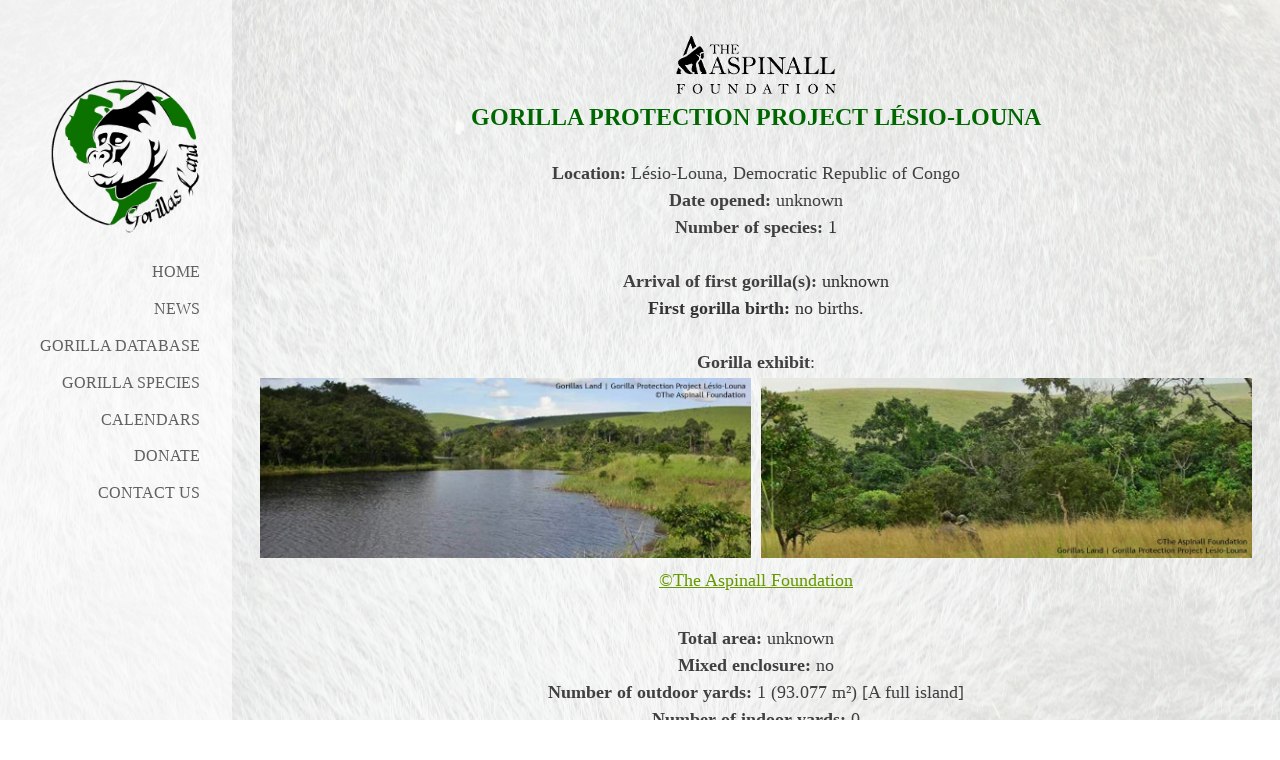

--- FILE ---
content_type: text/html; charset=utf-8
request_url: https://www.gorillasland.com/GorillaProtectionProjectLesioLouna.php
body_size: 7854
content:

<!DOCTYPE html>
<!--[if lt IE 7]>      <html id="sys_background" class="no-js lt-ie9 lt-ie8 lt-ie7"> <![endif]-->
<!--[if IE 7]>         <html id="sys_background" class="no-js lt-ie9 lt-ie8"> <![endif]-->
<!--[if IE 8]>         <html id="sys_background" class="no-js lt-ie9"> <![endif]-->
<!--[if gt IE 8]><!--> <html id="sys_background" class="no-js"> <!--<![endif]-->
  <head>
    <meta name="viewport" content="width=device-width, initial-scale=1.0">
    <link rel="stylesheet" href="templates/Vertigo/resources/css/typography.css">
    <link rel="stylesheet" href="templates/Vertigo/resources/css/less.build.css">
    <meta http-equiv="content-type" content="text/html; charset=utf-8" />


<title>Gorillas Land | Gorilla Protection Project Lésio-Louna</title>



<meta name="description" content="" />
<meta name="keywords" content="" />

  <link href="resources/favicon(2).ico" rel="shortcut icon" type="image/x-icon" />
  <link href="resources/favicon(2).ico" rel="icon" type="image/x-icon" />

  


  <style type="text/css" id="styleCSS">
    html {
  font-size: 16px;
  height: 100%;
  width: 100%;
  display: table;
  background-image: url(resources/bg.jpg);
  background-repeat: repeat;
  background-attachment: fixed;
  background-position: top right;
  background-size: cover;
  
}
body {
  height: 100%;
  margin:0;
  	background-color: #f9fcfb;
	zoom: 1; /* hasLayout */
	background: transparent\9;
	filter:  progid:DXImageTransform.Microsoft.gradient(startColorstr='#cff9fcfb', endColorstr='#cff9fcfb'); /* IE 6 & 7 */
	-ms-filter: "progid:DXImageTransform.Microsoft.gradient(startColorstr='#cff9fcfb', endColorstr='#cff9fcfb')"; /* IE 8+ */
	background-color: rgba(249,252,251,0.81);
}

/* IOS devices 'bgd-att: fixed' solution */
@media only screen and (max-device-width: 1366px) {
    .bgd-attachment-fixed {
        background-image: none;
    }
    .bgd-attachment-fixed:after {
        content: '';
        position: fixed;
        top: 0;
        left: 0;
        right: 0;
        width: 100%;
        height: 100%;
        background-image: url(resources/bg.jpg);
        background-repeat: repeat;
        background-position: top right;
        background-size: cover;
        z-index: -2;
    }
}

.Text_2_Default,
#yola_heading_block {
  word-wrap: break-word;
}

.outer-wrap {
  position: relative;
  width:100%;
  overflow:hidden;
  height: 100%;
  display: table;
}
.inner-wrap {
  position: relative;
  display: table-cell;
  width:100%;
  vertical-align: top;
}
.side-bar {
  position:absolute;
  min-height:100%;
  top:0;
  overflow-x: hidden;
  overflow-y: visible;
  width:200px;
  padding-top:5rem;
  padding-right: 2rem;
  padding-bottom: 2.5rem;
  padding-left: 0rem;
  	background-color: #ffffff;
	zoom: 1; /* hasLayout */
	background: transparent\9;
	filter:  progid:DXImageTransform.Microsoft.gradient(startColorstr='#9cffffff', endColorstr='#9cffffff'); /* IE 6 & 7 */
	-ms-filter: "progid:DXImageTransform.Microsoft.gradient(startColorstr='#9cffffff', endColorstr='#9cffffff')"; /* IE 8+ */
	background-color: rgba(255,255,255,0.61);
}
.side-bar.fixed {
  position:fixed;
}
div.sidebar-left .side-bar {
  left:0;
}
div.sidebar-right .side-bar {
  right:0;
}
.side-bar h1 {
  margin:0;
  text-align: right;
}
.side-bar nav {
  text-align: right;
  padding:0.6rem 0
}
ul.sys_navigation {
  margin: 0;
  padding: 0;
}
ul.sys_navigation li {
  display: block;
  list-style-type: none;
  margin:0.8rem 0 0 0;
}
ul.sys_navigation li a{
  text-decoration: none;
}
.content-wrapper {
  display: block;
  padding-top: 2rem;
  padding-right: 01rem;
  padding-bottom: 4.5rem;
  padding-left: 01rem;
}
div.sidebar-left .content-wrapper {
  margin-left: calc(200px + 0rem + 2rem);
}
div.sidebar-right .content-wrapper {
  margin-right: calc(200px + 0rem + 2rem);
}
.content-inner-wrapper {
  margin:0 auto;
  max-width: 1000px;
  
}
.content-innermost-wrapper {
  margin:0 auto;
  
  
  
  
  
}

.yola_site_logo {
  max-width:200px;
  
}
#sys_heading.yola_hide_logo img {
  display:none;
}
#sys_heading.yola_hide_logo span {
  display:inline;
}
a#sys_heading.yola_show_logo {
  font-size:14px;
}
#sys_heading.yola_show_logo img {
  display:inline;
}
#sys_heading.yola_show_logo span {
  display:none;
}
.yola_site_tagline {
  padding-top:0px;
  padding-bottom:0px;
  font-family: 'Open Sans';
  font-size: 1.3rem;
  color: #333333;
  text-decoration: none;
  
  
  text-transform: uppercase;
  text-align: center;
}
.yola_site_tagline span {
  display: inline-block;
  padding-top: 1.3rem;
  
  
  
  
}

.yola_banner_wrap {
  background-attachment: scroll;
  text-align: center;
  margin: 0 auto;
  background-position: center center;
  background-size: auto;
  background-repeat: no-repeat;
  
  
  height: 0px;
}
.yola_inner_banner_wrap {
  width:100%;
  height:100%;
  
}

.sys_yola_form .submit,
.sys_yola_form input.text,
.sys_yola_form input.email,
.sys_yola_form input.tel,
.sys_yola_form input.url,
.sys_yola_form textarea {
  font-family: 'Raleway';
  font-size: 18px;
  line-height: 1.37em;
  
  
}

div.sys_yola_form {
  padding:0 !important;
}

div.sys_yola_form form {
  margin:0 !important;
  padding:0 !important;
}

.sys_layout blockquote {
  border-color: #333333;;
  
  
  
  
  
  
  font-style: italic;
  
}


.new-text-widget img, .old_text_widget img {
  max-width: 100%;
}
/* A rendered screen width <= 768px includes tablets in portrait mode.
 * Everything smaller than 768px  will have the following styles applied.
 */
@media only screen and (max-width: 768px) {
  html {
    font-size: 80%;
  }

  #sys_heading {
    word-wrap: break-word;
    word-break: break-word;
  }
}

/* Mobile Menu */

.mob_menu {
  display: none;
}


@media only screen and (max-width : 768px) {
  .small_device_hide {
    opacity: 0;
  }

  #sys_navigation {
    display: none;
  }

  .new-text-widget img, .old_text_widget img {
    height: auto;
  }

  /* Make side-bar the top-bar */
  .side-bar {
    position: static;
    width: 100%;
    max-width: 100vw;
    height: auto;
    min-height: 0;
    padding: 1.5rem 0 1.5rem 0;
  }

  .side-bar:after {
    clear: both;
  }

  .side-bar.fixed {
    position: static;
  }

  .side-bar nav {
    padding: 0;
  }

  .side_bar_menu_open {
    background: transparent;
  }

  /* Reposition heading_block */
  #yola_heading_block {
    float: left;
    margin-left: 1.5rem;
    max-width: 60%
  }

  #yola_heading_block h1 {
    text-align: left;
  }

  #yola_heading_block h2 {
    text-align: left;
    margin-bottom: 10px;
  }

  /* Limit logo width */
  #yola_heading_block img {
    max-width: 100px;
  }

  /* Remove margins on content wrapper */
  div.sidebar-left .content-wrapper,
  div.sidebar-right .content-wrapper{
    margin: 0;
  }

  /* Converts wraps to display:block; */
  .outer-wrap {
    display: block;
    overflow-y: auto;
    max-width: 100vw;
    height: auto;
  }

  .inner-wrap {
    display: block;
    min-height: 100%;
  }

  /* Make column dividers stack together */
  body .column_divider .left, body .column_divider .right {
    width: 100%;
    padding-left: 0;
    padding-right: 0;
    margin-right: 0;
    margin-left: 0;
  }

  /* Make all image widgets center aligned */
  .Image_Default img {
    display: block;
    margin: 0 auto;
  }

  /* Center button widgets in column dividers */
  .column_divider .sys_button {
    text-align: center;
  }


  /* Limit iframes' width to 100% */
  .inner-wrap iframe {
    max-width: 100%;
  }

  /* Reduce logo max-width */
  .yola_site_logo {
    max-width: 150px;
  }

  /* Mobile Menu */
  .mob_menu {
    display: block;
    float: right;
    width: 30%;
    z-index: 1;
  }

  .mob_menu a:visited {
    color: #fff;
  }

  .mob_menu.menu_open {
    position: fixed;
    width: 100%;
    height: 100%;
    overflow-y: scroll;
    min-height: 100%;
    margin: 0;
    top: 0;
    left: 0;
    right: 0;
    	background-color: #ffffff;
	zoom: 1; /* hasLayout */
	background: transparent\9;
	filter:  progid:DXImageTransform.Microsoft.gradient(startColorstr='#9cffffff', endColorstr='#9cffffff'); /* IE 6 & 7 */
	-ms-filter: "progid:DXImageTransform.Microsoft.gradient(startColorstr='#9cffffff', endColorstr='#9cffffff')"; /* IE 8+ */
	background-color: rgba(255,255,255,0.61);;
  }

  .mob_menu_overlay {
    display: none;
    text-transform: uppercase;
  }

  .menu_open .mob_menu_overlay  {
    display: block;
  }

  .mob_menu_toggle {
    display: block;
    text-align: right;
    padding-right: 1.5rem;
    color: #666;
    cursor: pointer;
  }

  .mob_toggle_open {
    padding-top: 1.5rem;
  }

  .mob_menu_list a {
    text-decoration: none;
  }

  .mob_menu_quit {
    display: block;
    text-align: center;
    color: #666;
  }
  .mob_submenu_toggle {
    list-style: none;
    text-align: right;
    padding: 0;
    margin: 0;
  }

  .mobile_ham {
    stroke: #616161;
  }

  .mobile_quit {
    display: none;
  }

  .menu_open .mobile_ham {
    display: none;
  }

  .menu_open .mobile_quit {
    display: inline;
    stroke: #616161;
  }

  .mob_menu_list {
    font-family: 'Raleway';
    font-weight: lighter;
    margin: 0;
    font-size: 2.2em;
    line-height: 1.05;
    letter-spacing: 0.1em;
    list-style: none;
    text-align: right;
    padding: 5% 7.5% 0 7.5%;
    -webkit-animation-duration: .2s;
    -webkit-animation-fill-mode: both;
    -webkit-animation-name: fadeInUp;
    -moz-animation-duration: .2s;
    -moz-animation-fill-mode: both;
    -moz-animation-name: fadeInUp;
    -o-animation-duration: .2s;
    -o-animation-fill-mode: both;
    -o-animation-name: fadeInUp;
    animation-duration: .2s;
    animation-fill-mode: both;
    animation-name: fadeInUp;
  }

  .mob_menu_list li {
    margin-bottom: 1.1em;
  }

  .mob_menu_overlay .mob_menu_list a {
    color: #616161;
  }

  .mob_more_toggle {
    cursor: pointer;
    background: none;
    border: none;
    outline: none;
    margin-bottom: -0.5%;
    margin-left: 1.5%;
    stroke: #616161;
  }

  .up_arrow {
    display: none;
  }

  .sub_menu_open svg .down_arrow {
    display: none;
  }

  .sub_menu_open .up_arrow {
    display: inline;
  }

  .mob_menu_overlay .mob_menu_list .selected a {
    color: #669900;
  }
  .sub_menu_open a {
    color: #669900;
  }
  .mob_menu_list .sub_menu_open a {
    color: #669900;
  }
  .sub_menu_open .mob_more_toggle {
    stroke: #669900;
  }
  .mob_submenu_list {
    font-family: 'Raleway';
    font-weight: lighter;
    list-style: none;
    text-align: right;
    margin: 0;
    line-height: 1.05;
    display: none;
    -webkit-animation-duration: .2s;
    -webkit-animation-fill-mode: both;
    -webkit-animation-name: fadeInUp;
    -moz-animation-duration: .2s;
    -moz-animation-fill-mode: both;
    -moz-animation-name: fadeInUp;
    -o-animation-duration: .2s;
    -o-animation-fill-mode: both;
    -o-animation-name: fadeInUp;
    animation-duration: .2s;
    animation-fill-mode: both
    animation-name: fadeInUp;
  }

  .mob_submenu_list li {
    margin-top: 0.55em;
    margin-bottom: 0;
  }

  .sub_menu_open .mob_submenu_list{
    display: block;
  }

  .mob_submenu_items {
    font-size: 0.75em;
  }
  .mob_menu_list .mob_nav_selected {
    color: #669900;
  }
  .menu_open ~ .content-wrapper {
    display: none;
  }
  @-webkit-keyframes fadeInUp {
    0% {
      opacity: 0;
      -webkit-transform: translate3d(0, 100%, 0);
      transform: translate3d(0, 100%, 0);
    }
    100% {
      opacity: 1;
      -webkit-transform: none;
      transform: none;
    }
  }
  @-moz-keyframes fadeInUp {
    0% {
      opacity: 0;
      -moz-transform: translate3d(0, 100%, 0);
      transform: translate3d(0, 100%, 0);
    }
    100% {
      opacity: 1;
      -moz-transform: none;
      transform: none;
    }
  }
  @-o-keyframes fadeInUp {
    0% {
      opacity: 0;
      -o-transform: translate3d(0, 100%, 0);
      transform: translate3d(0, 100%, 0);
    }
    100% {
      opacity: 1;
      -o-transform: none;
      transform: none;
    }
  }
  @keyframes fadeInUp {
    0% {
      opacity: 0;
      transform: translate3d(0, 100%, 0);
    }
    100% {
      opacity: 1;
      transform: none;
    }
  }


}


  </style>


<script src="//ajax.googleapis.com/ajax/libs/webfont/1.4.2/webfont.js" type="text/javascript"></script>

      <style type="text/css">
      @import url("//fonts.sitebuilderhost.net/css?family=Open+Sans%3Aregular%2C800|Raleway%3Aregular%2C500%2C400%2C600&subset=latin,latin-ext");
    </style>
  
  <style type="text/css" id="styleOverrides">
    /* ======================
*
*  Site Style Settings
*
=========================*/
/* Paragraph text (p) */

.content p, #content p, .HTML_Default p, .Text_Default p, .sys_txt p, .sys_txt a, .sys_layout p, .sys_txt, .sys_layout  {
    font-family: 'Raleway';
    
    font-size: 18px;
    color: #333333;
    line-height: 1.37em;
    
    
}

/* Navigation */
.sys_navigation a, .ys_menu_2, div#menu ul, div#menu ul li a, ul.sys_navigation li a, div.sys_navigation ul li.selected a, div.sys_navigation ul li a, #navigation li a, div.ys_menu ul a:link, div.ys_menu ul a:visited, div.ys_nav ul li a, #sys_banner ul li a {
    font-family: 'Raleway';
    font-weight: 500;
    font-size: 1rem;
    color: #616161;
    text-decoration: none;
    letter-spacing: 0px;
    
    text-transform: uppercase;
}


/* Navigation:selected */
div.sys_navigation ul li.selected a, div#menu ul li.selected a, #navigation li.selected a, div.ys_menu ul li.selected a:link, div.ys_menu ul li.selected a:visited, div.ys_nav ul li.selected a, #sys_banner ul li.selected a {
    color: #669900;
}

/* Navigation:hover */
div.sys_navigation ul li a:hover, div#menu ul li a:hover, #navigation li a:hover, div.ys_menu ul a:hover, div.ys_nav ul li a:hover, div.ys_menu ul li a:hover, #sys_banner ul li a:hover {
    color: #669900;
}

/* Site Title */
#sys_heading, a#sys_heading, #sys_banner h1 a, #header h1 a, div#heading h1 a {
    font-family: 'Open Sans';
    font-weight: 800;
    font-size: 2rem;
    color: #669900;
    text-decoration: none;
    
    line-height: 1.4em;
    text-transform: uppercase;
}

/* Hyperlinks (a, a:hover, a:visited) */
a, .sys_txt a:link, .sys_layout a:link {color: #669900;}
a, .sys_txt a:link, .sys_layout a:link {text-decoration: underline;}
a:visited, .sys_txt a:visited, .sys_layout a:visited {color: #669900;}
a:hover, .sys_txt a:hover, .sys_layout a:hover {color: #006600;}
a:hover, .sys_txt a:hover, .sys_layout a:hover {text-decoration: underline;}

/* Headings (h2, h3, h4, h5, h6) */
.sys_layout h2, .sys_txt h2 {
    font-family: 'Raleway';
    font-weight: 600;
    font-size: 3.5rem;
    color: #333333;
    text-decoration: none;
    letter-spacing: 0rem;
    
    
}

.sys_layout h2 a, .sys_layout h2 a:link, .sys_layout h2 a:hover, .sys_layout h2 a:visited {
    font-family: 'Raleway';
    font-weight: 600;
    font-size: 3.5rem;
    color: #333333;
    letter-spacing: 0rem;
    
    
}

.sys_layout h3, .sys_txt h3 {
    font-family: 'Open Sans';
    font-weight: 800;
    font-size: 3rem;
    color: #333333;
    text-decoration: none;
    letter-spacing: 0rem;
    
    
}

.sys_layout h3 a, .sys_layout h3 a:link, .sys_layout h3 a:hover, .sys_layout h3 a:visited {
    font-family: 'Open Sans';
    font-weight: 800;
    font-size: 3rem;
    color: #333333;
    letter-spacing: 0rem;
    
    
}

.sys_layout h4, .sys_txt h4 {
    font-family: 'Raleway';
    font-weight: 400;
    font-size: 10px;
    color: #333333;
    text-decoration: none;
    
    
    
}

.sys_layout h4 a, .sys_layout h4 a:link, .sys_layout h4 a:hover, .sys_layout h4 a:visited {
    font-family: 'Raleway';
    font-weight: 400;
    font-size: 10px;
    color: #333333;
    
    
    
}

.sys_layout h5, .sys_txt h5 {
    font-family: 'Raleway';
    font-weight: 400;
    font-size: 18px;
    color: #333333;
    text-decoration: none;
    letter-spacing: 0px;
    line-height: 2.25em;
    
}

.sys_layout h5 a, .sys_layout h5 a:link, .sys_layout h5 a:hover, .sys_layout h5 a:visited {
    font-family: 'Raleway';
    font-weight: 400;
    font-size: 18px;
    color: #333333;
    letter-spacing: 0px;
    line-height: 2.25em;
    
}

.sys_layout h6, .sys_txt h6 {
    font-family: 'Raleway';
    font-weight: 400;
    font-size: 24px;
    color: #333333;
    
    letter-spacing: 0px;
    line-height: 1.5em;
    
}

.sys_layout h6 a, .sys_layout h6 a:link, .sys_layout h6 a:hover, .sys_layout h6 a:visited {
    font-family: 'Raleway';
    font-weight: 400;
    font-size: 24px;
    color: #333333;
    letter-spacing: 0px;
    line-height: 1.5em;
    
}

/*button widget*/
.sys_layout .sys_button a, .sys_layout .sys_button a:link, .sys_layout .sys_button a:visited {
    display:inline-block;
    text-decoration: none;
}
.sys_layout .sys_button a:link, .sys_layout .sys_button a:visited {
    cursor:pointer;
}
.sys_layout .sys_button a {
    cursor:default;
}

.sys_layout .sys_button.square a, .sys_layout .sys_button.square a:link {
    border-radius:0px;
}
.sys_layout .sys_button.rounded a, .sys_layout .sys_button.rounded a:link {
    border-radius:3px;
}
.sys_layout .sys_button.pill a, .sys_layout .sys_button.pill a:link {
    border-radius:90px;
}

/*button sizes*/
.sys_layout .sys_button.small a, .sys_layout .sys_button.small a:link, .sys_layout .sys_button.small a:visited {font-family: 'Raleway';font-size: 1.2rem;padding-top:0.3rem;padding-bottom:0.3rem;padding-left:1.5rem;padding-right:1.5rem;}
.sys_layout .sys_button.medium a, .sys_layout .sys_button.medium a:link, .sys_layout .sys_button.medium a:visited {font-family: 'Raleway';font-weight: 'regular';font-size: 1.4rem;text-transform: inherit;padding-top:0.6rem;padding-bottom:0.6rem;padding-left:2.3rem;padding-right:2.3rem;}
.sys_layout .sys_button.large a, .sys_layout .sys_button.large a:link, .sys_layout .sys_button.large a:visited {font-family: 'Raleway';font-size: 1.6rem;padding-top:0.8rem;padding-bottom:0.8rem;padding-left:3.1rem;padding-right:3.1rem;}

/*button styles:small*/
.sys_layout .sys_button.small.outline a, .sys_layout .sys_button.small.outline a:link {
    border-color:rgba(0,119,255,1.00);
    color: rgba(0,119,255,1.00);
    border-style: solid;
    border-width: 2px;
}
.sys_layout .sys_button.small.outline a:visited {
    color: rgba(0,119,255,1.00);
}
.sys_layout .sys_button.small.solid a, .sys_layout .sys_button.small.solid a:link {
    	background-color: #0077ff;

    color: #ffffff;
    border-color:rgba(0,119,255,1.00);
    border-style: solid;
    border-width: 2px;
}
.sys_layout .sys_button.small.solid a:visited {
    color: #ffffff;
}
.sys_layout .sys_button.small.outline a:hover {
    background-color: rgba(0,119,255,1.00);
    color: #ffffff;
    text-decoration: none;
}

/*button styles:medium*/
.sys_layout .sys_button.medium.outline a, .sys_layout .sys_button.medium.outline a:link {
    border-color:rgba(0,119,255,1.00);
    color: rgba(0,119,255,1.00);
    border-style: solid;
    border-width: 2px;
}
.sys_layout .sys_button.medium.outline a:visited {
    color: rgba(0,119,255,1.00);
}
.sys_layout .sys_button.medium.solid a, .sys_layout .sys_button.medium.solid a:link {
    	background-color: #0077ff;

    color: #ffffff;
    border-color:rgba(0,119,255,1.00);
    border-style: solid;
    border-width: 2px;
}
.sys_layout .sys_button.medium.solid a:visited {
    color: #ffffff;
}
.sys_layout .sys_button.medium.outline a:hover {
    background-color: rgba(0,119,255,1.00);
    color: #ffffff;
    text-decoration: none;
}
/*button styles:large*/
.sys_layout .sys_button.large.outline a, .sys_layout .sys_button.large.outline a:link {
    border-color:rgba(0,119,255,1.00);
    color: rgba(0,119,255,1.00);
    border-style: solid;
    border-width: 2px;
}
.sys_layout .sys_button.large.outline a:visited {
    color: rgba(0,119,255,1.00);
}
.sys_layout .sys_button.large.solid a, .sys_layout .sys_button.large.solid a:link {
    	background-color: #0077ff;

    color: #ffffff;
    border-color:rgba(0,119,255,1.00);
    border-style: solid;
    border-width: 2px;
}
.sys_layout .sys_button.large.solid a:visited {
    color: #ffffff;
}
.sys_layout .sys_button.large.outline a:hover {
    background-color: rgba(0,119,255,1.00);
    color: #ffffff;
    text-decoration: none;
}

.sys_layout .sys_button.solid a:hover {
    text-decoration: none;
    opacity: .8;
}  </style>

  



<script type="text/javascript" src="//ajax.googleapis.com/ajax/libs/jquery/1.11.1/jquery.min.js"></script>
<script type="text/javascript">window.jQuery || document.write('<script src="/components/bower_components/jquery/dist/jquery.js"><\/script>')</script>
<link rel="stylesheet" type="text/css" href="classes/commons/resources/flyoutmenu/flyoutmenu.css?1001144" />
<script type="text/javascript" src="classes/commons/resources/flyoutmenu/flyoutmenu.js?1001144"></script>
<link rel="stylesheet" type="text/css" href="classes/commons/resources/global/global.css?1001144" />


<script type="text/javascript">
  var swRegisterManager = {
    goals: [],
    add: function(swGoalRegister) {
      this.goals.push(swGoalRegister);
    },
    registerGoals: function() {
      while(this.goals.length) {
        this.goals.shift().call();
      }
    }
  };

  window.swPostRegister = swRegisterManager.registerGoals.bind(swRegisterManager);
</script>

  
  
  
  

  </head>
  <body lang="es" class="bgd-attachment-fixed">
    
    <div class="outer-wrap sidebar-left">
      <div class="inner-wrap" id="vertigo-template">
        <div class="side-bar fixed" id="yola_nav_block">
          <div id="yola_heading_block">
            <h1>
              <a id="sys_heading" class="yola_show_logo" href="./">
                <img class="yola_site_logo" src="resources/gorillas%20land%20logo2.png" alt="GORILLAS LAND" >
                  <span>GORILLAS LAND</span>
              </a>
            </h1>
            <h2 class="yola_site_tagline" style="display:none"><span></span></h2>
          </div>
          <nav role="navigation" id="sys_navigation">
            <div class="sys_navigation">
              <ul class="sys_navigation">
                    <li id="ys_menu_0">
                    <a href="./" title="Home">Home</a>
        </li>
                    <li id="ys_menu_1">
                    <a href="news-2026.php" title="news-2026">NEWS</a>
        </li>
                    <li id="ys_menu_2">
                    <a href="gorilla-database.php" title="Gorilla database">Gorilla database</a>
        </li>
                    <li id="ys_menu_3">
                    <a href="gorillaspecies.php" title="Gorilla Species">Gorilla Species</a>
        </li>
                    <li id="ys_menu_4">
                    <a href="calendars.php" title="Calendars">Calendars</a>
        </li>
                    <li id="ys_menu_5">
                    <a href="Donate.php" title="Donate">Donate</a>
        </li>
                    <li id="ys_menu_6">
                    <a href="contact-us.php" title="Contact us  ">Contact us</a>
        </li>
    </ul>
                                   
<script>
/* jshint ignore:start */
$(document).ready(function() {
    flyoutMenu.initFlyoutMenu(
        [{"name":"Home","title":"Home","href":".\/","children":[]},{"name":"NEWS","title":"news-2026","href":"news-2026.php","children":[]},{"name":"Gorilla database","title":"Gorilla database","href":"gorilla-database.php","children":[]},{"name":"Gorilla Species","title":"Gorilla Species","href":"gorillaspecies.php","children":[]},{"name":"Calendars","title":"Calendars","href":"calendars.php","children":[]},{"name":"Donate","title":"Donate","href":"Donate.php","children":[]},{"name":"Contact us","title":"Contact us  ","href":"contact-us.php","children":[]}]
    , 'flyover');
});
/* jshint ignore:end */
</script>

            </div>
          </nav>
                    <nav class="mob_menu">
            <div class="mob_menu_toggle"><!--Mobile Nav Toggle-->
              <svg class="mobile_ham" width="40" height="25">
                <line x1="0" y1="3" x2="40" y2="3" stroke-width="2"/>
                <line x1="0" y1="13" x2="40" y2="13" stroke-width="2"/>
                <line x1="0" y1="23" x2="40" y2="23" stroke-width="2"/>
              </svg>
              <svg class="mobile_quit" width="26" height="50">
                <line x1="0" y1="1" x2="26" y2="25" stroke-width="2"/>
                <line x1="0" y1="25" x2="26" y2="1" stroke-width="2"/>
              </svg>
            </div>
            <div class="mob_menu_overlay"> <!--Mobile Nav Overlay-->
              <ul class="mob_menu_list">
      <li class="">
      <a href="./" title="Home">Home</a>
          </li>
      <li class="">
      <a href="news-2026.php" title="news-2026">NEWS</a>
          </li>
      <li class="">
      <a href="gorilla-database.php" title="Gorilla database">Gorilla database</a>
          </li>
      <li class="">
      <a href="gorillaspecies.php" title="Gorilla Species">Gorilla Species</a>
          </li>
      <li class="">
      <a href="calendars.php" title="Calendars">Calendars</a>
          </li>
      <li class="">
      <a href="Donate.php" title="Donate">Donate</a>
          </li>
      <li class="">
      <a href="contact-us.php" title="Contact us  ">Contact us</a>
          </li>
  </ul>
            </div>
          </nav>
                  </div>
        <div class="content-wrapper">
          <div class="content-inner-wrapper">
            <div id="sys_banner" class="yola_banner_wrap" style="display:none">
              <div class="yola_inner_banner_wrap"></div>
            </div>
            <div class="content-innermost-wrapper">
              <style media="screen">
  .layout_1-column {
    width: 100%;
    padding: 0;
    margin: 0;
  }

  .layout_1-column:after {
    content: "";
    display: table;
    clear: both;
  }

  .zone_top {
    margin: 0;
    padding: 5px;
    vertical-align: top;
    line-height: normal;
    min-width: 100px;
  }
</style>

<div class="layout_1-column sys_layout">
    <div id="layout_row1">
        <div id="sys_region_1" class="zone_top" ><div id="I3df9b2bbc0e34cefb1bd174fdb223b07" style="display:block;clear: both;" class="Text_Default"><style>.old_text_widget img {max-width: 100%;height: auto;}.old_text_wdiget {margin: 0;padding: 0;overflow: hidden;color: ;font: ;background-color: ;}</style><div id="I3df9b2bbc0e34cefb1bd174fdb223b07_sys_txt" class="sys_txt old_text_widget clear_fix"><div align="center"><div style="font-size: 24px;" align="center"><img src="https://www.gorillasland.com/resources/Logos/Africa/AspinallFoundationLogo.png?timestamp=1561663935636" style="margin: 4px; padding: 0px;"></div><p style="margin-bottom: 0.0001pt; font-size: 24px; line-height: normal;" align="center"><font size="5" color="#006600"><b>GORILLA PROTECTION PROJECT LÉSIO-LOUNA<br></b></font></p><p style="margin-bottom: 0.0001pt; font-size: 24px; line-height: normal;" align="center"><font size="4"><font size="4"><font size="4"><font size="4"><b><br></b></font></font></font></font></p><p style="margin-bottom: 0.0001pt; font-size: 24px; line-height: normal;" align="center"><font size="4" color="#404040"><font size="4"><font size="4"><font size="4"><b>Location:</b>&nbsp;Lésio-Louna, Democratic Republic of Congo<br><b style="margin-bottom: 0px;"><b>Date opened:</b></b>&nbsp;unknown</font></font></font></font><font size="4" color="#404040"><font size="4"><font size="4"><font size="4"><br><b><b><b><b style="margin-bottom: 0px;">Number of species:</b>&nbsp;</b></b></b></font></font></font></font><font size="4"><span class="ILfuVd">1</span></font></p><p style="margin-bottom: 0.0001pt; font-size: 24px; line-height: normal;" align="center"><font color="#404040"><br><font size="4"><font size="4"><font size="4"><font size="4"><font size="4"><b style="margin-bottom: 0px;">Arrival of first gorilla(s):</b>&nbsp;</font></font></font></font></font></font><font size="4">unknown<font size="4"><font size="4"><font size="4"><br><b><b><b style="margin-bottom: 0px;">First gorilla birth:</b>&nbsp;</b></b>no births.<br></font></font></font></font></p><p style="margin-bottom: 0.0001pt; font-size: 24px; line-height: normal;" align="center"><font color="#404040"><font color="#404040"><font size="4"><font size="4"><font size="4"><font size="4"><font size="4"><br></font></font></font></font></font></font></font></p><p style="margin-bottom: 0.0001pt; font-size: 24px; line-height: normal;" align="center"><font color="#404040"><font color="#404040"><font size="4"><font size="4"><font size="4"><font size="4"><font size="4"><b>Gorilla exhibit</b>:</font></font></font></font></font></font></font></p></div><font color="#404040">
</font></div></div><div id="If6b38e8c5dd24e95b8a7f0997b6a1639" style="display:block;clear: both;" class="Text_2_Default"><style type="text/css">
    div.sys_text_widget img.float-left{float:left;margin:10px 15px 10px 0;}
    div.sys_text_widget img.float-right{position:relative;margin:10px 0 10px 15px;}
    div.sys_text_widget img{margin:4px;}
    div.sys_text_widget {
        overflow: hidden;
        margin: 0;
        padding: 0;
        color: ;
        font: ;
        background-color: ;
    }
</style>

<div id="If6b38e8c5dd24e95b8a7f0997b6a1639_sys_txt" systemElement="true" class="sys_txt sys_text_widget new-text-widget"><p><img src="resources/Gorilla_Stickers/Africa/Congo/GorillaProtectionProjectLesioLouna01.jpg?timestamp=1564042731806" height="180" style="float: left; width: 491px;"> <img src="resources/Gorilla_Stickers/Africa/Congo/GorillaProtectionProjectLesioLouna02.jpg?timestamp=1564042744735" height="180" style="float: right; width: 491px;"></p></div></div><div id="I003b6eb82e864e509638cf70b49fc25f" style="display:block;clear: both;" class="Text_Default"><style>.old_text_widget img {max-width: 100%;height: auto;}.old_text_wdiget {margin: 0;padding: 0;overflow: hidden;color: ;font: ;background-color: ;}</style><div id="I003b6eb82e864e509638cf70b49fc25f_sys_txt" class="sys_txt old_text_widget clear_fix"><p style="margin-bottom: 0.0001pt; font-size: 24px; line-height: normal;" align="center"><font size="4" color="#404040"><a href="https://www.aspinallfoundation.org/" target="_blank" style="font-size: 1.5rem;"><span class="ILfuVd"><span class="e24Kjd"><font size="4">©The Aspinall Foundation</font></span></span></a><font size="4"><b><span class="ILfuVd"><span class="e24Kjd"><br></span></span></b></font></font></p><p style="margin-bottom: 0.0001pt; font-size: 24px; line-height: normal;" align="center"><font size="4" color="#404040"><font size="4" color="#404040"><b><br></b></font></font></p><p style="margin-bottom: 0.0001pt; font-size: 24px; line-height: normal;" align="center"><font size="4" color="#404040"><font size="4" color="#404040"><b>Total area:</b>&nbsp;unknown<br></font></font></p><p style="margin-bottom: 0.0001pt; font-size: 24px; line-height: normal;" align="center"><font size="4" color="#404040"><font size="4" color="#404040"><b style="margin-bottom: 0px;">Mixed enclosure:</b>&nbsp;</font><font size="4" color="#404040"><font size="4">no<br></font></font></font></p><p style="margin-bottom: 0.0001pt; font-size: 24px; line-height: normal;" align="center"><font size="4" color="#404040"><font size="4" color="#404040"><b>Number of outdoor yards:</b>&nbsp;1 (93.077 m²) [A full island]<br></font></font></p><p style="margin-bottom: 0.0001pt; font-size: 24px; line-height: normal;" align="center"><font size="4" color="#404040"><font size="4" color="#404040"><b style="margin-bottom: 0px;">Number of indoor yards:</b>&nbsp;0</font><font size="4" color="#404040"><font size="4" color="#404040"></font></font></font></p><p style="margin-bottom: 0.0001pt; font-size: 24px; line-height: normal;" align="center"><font size="4" color="#404040"><font size="4" color="#404040"><b>Number of bedrooms:</b>&nbsp;0<br></font></font></p><p style="margin-bottom: 0.0001pt; font-size: 24px; line-height: normal;" align="center"><font size="4" color="#404040"><font size="4" color="#404040"><br></font></font></p><p style="margin-bottom: 0.0001pt; font-size: 24px; line-height: normal;" align="center"><font size="4" color="#404040"><b><font size="4" color="#404040">Current gorilla population:</font></b></font></p><div style="font-size: 24px;" align="center"><a href="https://www.gorillasland.com/kangu.php" style="font-size: 1.5rem;"><img src="https://www.gorillasland.com/resources/Gorilla_Stickers/Africa/Congo/KanguSticker.jpg?timestamp=1564039657941" style="margin: 4px; padding: 0px;"></a><a href="https://www.gorillasland.com/kebu.php" style="font-size: 1.5rem;"><img src="https://www.gorillasland.com/resources/Gorilla_Stickers/Africa/Congo/KebuSticker.jpg?timestamp=1564039680596" style="margin: 4px; padding: 0px;"></a><a href="https://www.gorillasland.com/kouyou.php" style="font-size: 1.5rem;"><img src="https://www.gorillasland.com/resources/Gorilla_Stickers/Africa/Congo/KouyouSticker.jpg?timestamp=1564039699713" style="margin: 4px; padding: 0px;"></a><a href="https://www.gorillasland.com/fubu.php" style="font-size: 1.5rem;"><img src="https://www.gorillasland.com/resources/Gorilla_Stickers/Africa/Congo/FubuSticker.jpg?timestamp=1564039716344" style="margin: 4px; padding: 0px;"></a></div><div style="font-size: 24px;" align="center"><br></div><div style="font-size: 24px;" align="center"><a href="https://www.gorillasland.com/Loukolela.php" style="font-size: 1.5rem;"><img src="https://www.gorillasland.com/resources/Gorilla_Stickers/Africa/Congo/LoukolelaSticker.jpg?timestamp=1564294822019" style="margin: 4px; padding: 0px;"></a><a href="https://www.gorillasland.com/Bomassa-a.php" style="font-size: 1.5rem;"><img src="https://www.gorillasland.com/resources/Gorilla_Stickers/Africa/Congo/BomassaSticker.jpg?timestamp=1564294844121" style="margin: 4px; padding: 0px;"></a></div><div style="font-size: 24px;" align="center"><br></div><div style="font-size: 24px;" align="center"><a style="font-size: 1.5rem;" href="joshi.php"><img src="resources/Gorilla_Stickers/Europe/United_Kingdom/JoshiSticker.jpg?timestamp=1616937365618" style="margin: 4px; padding: 0px;"></a></div><p style="margin-bottom: 0.0001pt; font-size: 24px; line-height: normal;" align="center"><font size="4" color="#404040"><font size="4" color="#404040"><b>Previous gorilla population:</b><br></font></font></p><div style="font-size: 24px;" align="center"><a href="https://www.gorillasland.com/Owando.php" style="font-size: 1.5rem;"><img src="https://www.gorillasland.com/resources/Gorilla_Stickers/Africa/Congo/OwandoSticker.jpg?timestamp=1564294895761" style="margin: 4px; padding: 0px;"></a><a href="https://www.gorillasland.com/Yengo-a.php" style="font-size: 1.5rem;"><img src="https://www.gorillasland.com/resources/Gorilla_Stickers/Africa/Congo/YengoSticker.jpg?timestamp=1564294865349" style="margin: 4px; padding: 0px;"></a></div></div></div></div>
    </div>
</div>
            </div>
          </div>
          
                <style type="text/css">
                    #sys_yolacredit_wrap{text-align:center;}
                    #sys_yolacredit{text-align:center;line-height:1.2em;margin:2em auto;font-family:Arial;
                        position:relative;background:#fff url(classes/commons/yola_footer/png/sprites.png?1001144) right 0.3em no-repeat;
                        background-size:7em;border-top:1px solid #e1e1e1;border-bottom:1px solid #e1e1e1;
                        padding:0.5em 2.6em 0.6em 0.4em;color:#222;font-size:0.6rem;display:inline-block;}
                    #sys_yolacredit p{margin:0;padding:0;line-height:1.2em;}
                    #sys_yolacredit p a{color:#222;text-decoration:none;}
                    #sys_yolacredit p a:hover{text-decoration:underline;}
                    #sys_yolacredit a.yola{font-size:0;position:absolute;top:5px;right:0;display:inline-block;
                        width:25px;height:16px;float:right;text-decoration:none;color:"#fff";}
                    #sys_yolacredit a.yola span{display:none;}
                </style>
                <!--[if lte IE 6]>
                    <style type="text/css">
                        #sys_yolacredit{background:#fff url(classes/commons/yola_footer/gif/sprites.gif?1001144) right 2px no-repeat;}
                    </style>
                <![endif]-->
                <div id="sys_yolacredit_wrap">
                    <div id="sys_yolacredit" style="" title="Visite Yola.com para crear su propio sitio web de forma gratuita">
                        <p>Cree un <a href="https://www.yola.com/es">sitio web gratuito</a> con <a class="yola" href="https://www.yola.com/es"><span>Yola</span></a></p>
                    </div>
                </div>


        </div>
      </div>
    </div>
    
<script type="text/javascript" id="site_analytics_tracking" data-id="8a4986cb392c0d490139458c688238f0" data-user="5c32779a78144a938004c32964e1135b" data-partner="YOLA" data-url="//analytics.yolacdn.net/tracking-v2.js">
  var _yts = _yts || [];
  var tracking_tag = document.getElementById('site_analytics_tracking');
  _yts.push(["_siteId", tracking_tag.getAttribute('data-id')]);
  _yts.push(["_userId", tracking_tag.getAttribute('data-user')]);
  _yts.push(["_partnerId", tracking_tag.getAttribute('data-partner')]);
  _yts.push(["_trackPageview"]);
  (function() {
    var yts = document.createElement("script");
    yts.type = "text/javascript";
    yts.async = true;
    yts.src = document.getElementById('site_analytics_tracking').getAttribute('data-url');
    (document.getElementsByTagName("head")[0] || document.getElementsByTagName("body")[0]).appendChild(yts);
  })();
</script>


<!-- template: Vertigo dc79b183-d0b9-43e2-8097-141e4737e566 -->
    <script src="templates/Vertigo/resources/js/browserify.build.js"></script>
  <script defer src="https://static.cloudflareinsights.com/beacon.min.js/vcd15cbe7772f49c399c6a5babf22c1241717689176015" integrity="sha512-ZpsOmlRQV6y907TI0dKBHq9Md29nnaEIPlkf84rnaERnq6zvWvPUqr2ft8M1aS28oN72PdrCzSjY4U6VaAw1EQ==" data-cf-beacon='{"version":"2024.11.0","token":"ae01206cd8a243cfbd2b6061b79d310c","r":1,"server_timing":{"name":{"cfCacheStatus":true,"cfEdge":true,"cfExtPri":true,"cfL4":true,"cfOrigin":true,"cfSpeedBrain":true},"location_startswith":null}}' crossorigin="anonymous"></script>
</body>
</html>

--- FILE ---
content_type: text/css
request_url: https://www.gorillasland.com/classes/commons/resources/global/global.css?1001144
body_size: -4
content:
.responsive_embed video,
.responsive_embed iframe,
.responsive_embed img,
.responsive_embed object,
.responsive_embed embed {
    max-width: 100%;
}

.embed-video-container {
  position: relative;
  display: block;
  height: 0;
  padding: 0;
  padding-bottom: 56.25%;
  overflow: hidden;
}
.embed-video-iframe {
  position: absolute;
  top: 0;
  left: 0;
  height: 100%;
  width: 100%;
  border: 0;
}

/* Clearfix for floated content */
.clear_fix:before,
.clear_fix:after {
  content: "";
  display: table;
}

.clear_fix:after {
  clear: both;
}

.hide-x-spill {
  overflow-x: hidden;
}

/* Social like/share strip */

.social-share-container {
  width: 100%;
}

.individual-social-share {
  vertical-align: bottom;
  display: inline-block;
  margin: 1px 0;
  max-width: 90px;
}

/* yoCaptach */
.yola-form-captcha-representation {
  max-width: 100%;
  height: 165px;
  background-image: url(captcha.png);
  background-repeat: no-repeat;
  background-size: contain;
}
